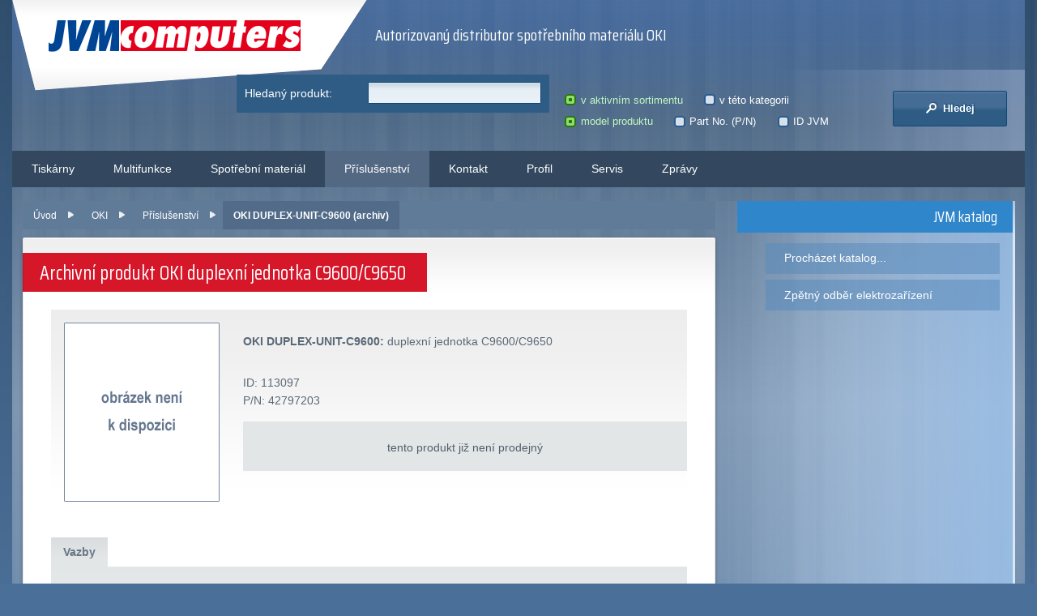

--- FILE ---
content_type: text/html; charset=UTF-8
request_url: https://www.jvm.cz/oki/prislusenstvi/113097-oki-duplex-unit-c9600
body_size: 3520
content:
<!doctype html>
<html lang="cs-cz">
<head>
    <meta charset="utf-8" />
    <meta name="author" content="X#.cz - https://xis.cz, 2009-2026; version 6.1.0" />
    <meta name="generator" content="PDT Eclipse" />
    <meta name="description" content="Duplexní jednotka C9600/C9650, z nabídky pro OKI C910n, C910dn, C9650n, C9655n, zařazením příslušenství značky OKI, je originální příslušenství. Katalogové označení produktu: OKI DUPLEX-UNIT-C9600." />
    <meta name="robots" content="index,follow,snippet,archive" />
    <meta name="googlebot" content="index,follow,snippet,archive" />
    
    <meta name="viewport" content="width=device-width, initial-scale=1.0, maximum-scale=1.0" />
    <link href="//fonts.googleapis.com/css?family=Saira+Condensed:400,700&display=swap&subset=latin-ext" rel="stylesheet" />
    <link rel="stylesheet" href="/components/layout/screen.min.css?6.1.0" media="screen" />
    <!--[if lt IE 9]>
        <script src="/components/layout/scripts/html5shiv.js?1.0"></script>
        <link rel="stylesheet" href="/components/layout/screen-ie.css?6.1.0" media="screen" />
    <![endif]-->
    <link rel="stylesheet" href="/components/layout/print.css?6.1.0" media="print" />
    <link rel="stylesheet" href="/components/layout/eshop.min.css?6.1.0" media="all" />
    <link rel="stylesheet" href="/components/layout/eshop.detail.min.css?6.1.0" media="all" />
    <!--[if lte IE 8]>
        <link rel="stylesheet" href="/components/layout/eshop-ie.css?6.1.0" media="screen" />
    <![endif]-->
    <link rel="stylesheet" href="/components/layout/print.css?6.1.0" media="print" />
    <script src="//ajax.googleapis.com/ajax/libs/jquery/1.12.0/jquery.min.js"></script>
    <script src="/components/scripts/jquery.cookie.min.js?1.4.1"></script>
    <!--[if lte IE 7]>
        <script src="/components/layout/scripts/ie.js?1.0"></script>
    <![endif]-->
    <script>
    var ie = (function(){ var undef, v = 3, div = document.createElement('div'); while ( div.innerHTML = '<!--[if gt IE '+(++v)+']><i></i><![endif]-->', div.getElementsByTagName('i')[0] ); return v> 4 ? v : undef; }());
    $(window).ready(function(){if(ie<7){return}var a=$("#search fieldset.search-details");a.find("input[type=radio], input[type=checkbox]").each(function(){$(this).addClass("hidden").after("<span> </span>");if($(this).is("input[type=radio]")){$(this).click(function(){if(!$(this).parent().prop("checked")){$(this).prop("checked",true).closest("p").trigger("update")}})}else{if($(this).prop("checked")){$(this).parent().addClass("checked")}$(this).click(function(){$(this).parent().toggleClass("checked")})}});a.find("p.in-radio").bind("update",function(){$(this).find("input[type=radio]").each(function(){$(this).parent().removeClass();if($(this).prop("checked")){$(this).parent().addClass("checked")}})}).trigger("update");});
    </script>
      <script src="/components/scripts/jquery.tablist.min.js?6.1.0"></script>
    <link rel="shortcut icon" href="/favicon.ico" />
    <title>OKI duplexní jednotka řad tiskáren C9600, C9650, P/N 42797203 (archiv) - JVM Computers spol. s r.o.</title>
</head>
<body id="top">
<div id="md-wrapper">
    <!-- wrapper -->
    <div id="c-wrapper">
        <section id="container">
            <div id="c-insider">

                <!-- header -->
                <header>
                    <p id="logo"><a href="/" title="JVM Computers spol. s r.o.">JVM Computers<span> </span></a></p>
                    <div id="hbox-wrapper"><div id="hbox">
                        <div id="subtitle">
<p>Autorizovaný distributor spotřebního materiálu OKI</p>                        </div>
                        <div id="header-strip">
                        </div>
                    </div></div>
                    <hr class="invisible" />
                </header>
                <!-- /header -->

                <!-- subheader -->
                <section id="subheader" class="col-wrapper">
                    <div class="simplified-col">
                        <div class="col-inner" id="search">
    <div class="search search-full">
      <form action="/oki/prislusenstvi/113097-oki-duplex-unit-c9600" method="post" id="sff" accept-charset="utf-8">
        <input type="hidden" name="action" value="overview.search" />
          <fieldset class="search-query">
            <p><label title="Zadejte hledaný text" for="sffi7">Hledaný produkt: </label><input type="text" name="query" id="sffi7" class="text" value="" /></p>
          </fieldset>
          <fieldset class="search-details">
            <p class="in-radio">
              <label title="Vyhledávat v celém aktivním sortimentu"><input type="radio" id="sffi1" name="range" value="store" checked="checked" />v aktivním sortimentu</label>&nbsp;
              <label title="Vyhledávat pouze v této kategorii"><input type="radio" id="sffi2" name="range" value="this" />v této kategorii</label>
            </p>
            <p class="in-radio">
              <label title="Vyhledávat podle modelového označení produktu nebo značky"><input type="radio" id="sffi3" name="kind" value="pd" checked="checked" />model produktu</label>&nbsp;
              <label title="Vyhledávat podle Part No./SAP"><input type="radio" id="sffi4" name="kind" value="pn" />Part No. (P/N)</label>&nbsp;
              <label title="Vyhledávat podle JVM identifikátoru produktu"><input type="radio" id="sffi5" name="kind" value="id" />ID JVM</label>
            </p>
          </fieldset>
          <fieldset class="search-button">
            <button type="submit" name="onclick" value="Hledej" class="button" title="Hledej"><span> </span> Hledej</button>
          </fieldset>
        </form>
      </div>
                        </div>
                    </div>
                </section>
                <!-- /subheader -->

                <!-- navigation -->
                <nav>
<ul>
<li>
    <a href="/tiskarny/">
        Tiskárny
    </a>
    <ul>
<li>
    <a href="/tiskarny/barevne/">
        Barevné tiskárny
    </a>
</li>
<li>
    <a href="/tiskarny/cernobile/">
        Černobílé tiskárny
    </a>
</li>
    </ul>
</li>
<li>
    <a href="/multifunkce/">
        Multifunkce
    </a>
</li>
<li>
    <a href="/spotrebni-material/">
        Spotřební materiál
    </a>
    <ul>
<li>
    <a href="/spotrebni-material/tonery/">
        Tonery
    </a>
</li>
<li>
    <a href="/spotrebni-material/valce/">
        Válce
    </a>
</li>
<li>
    <a href="/spotrebni-material/pasky/">
        Pásky
    </a>
</li>
<li>
    <a href="/spotrebni-material/ostatni/">
        Ostatní
    </a>
</li>
    </ul>
</li>
<li>
    <a href="/prislusenstvi/" class="active">
        Příslušenství
    </a>
</li>
<li>
    <a href="/obsah/kontakt/">
        Kontakt
    </a>
</li>
<li>
    <a href="/obsah/profil/">
        Profil
    </a>
</li>
<li>
    <a href="/obsah/servis/">
        Servis
    </a>
</li>
<li>
    <a href="/obsah/zpravy/">
        Zprávy
    </a>
</li>
</ul>
                    <hr class="cleaner" />
                </nav>
                <!-- /navigation -->

                <!-- page -->
                <section id="page">
                    <div class="page-pre-wrapper"><div class="page-wrapper">
                        <div class="page-cont-outer"><div class="page-container">

                            <!-- content -->
                            <div class="page-lcolumn">
                                <div id="content">
<div id="message-box">
</div><ul id="brcs">
  <li>
    <a href="/" title="Úvod">Úvod</a>
  </li>
  <li>
    <a href="/oki/" title="OKI">OKI</a>
  </li>
  <li>
    <a href="/oki/prislusenstvi/" title="Příslušenství">Příslušenství</a>
  </li>
  <li class="active-cat">
    <span>OKI DUPLEX-UNIT-C9600 (archiv)</span>
  </li>
</ul>
<section id="shop"><article>
  <h1>Archivní produkt OKI duplexní jednotka C9600/C9650</h1>
  <div class="c-text">
    <div id="sh-detail" class=" flag-0">
      <div class="im-gallery">
         <img src="/_images/nophoto.png" alt="Foto není k dispozici" class="im-default" />
      </div>

      <div class="product">
        <p class="pr-desc"><strong>OKI DUPLEX-UNIT-C9600:</strong> duplexní jednotka C9600/C9650</p>
        <ul>
          <li>ID: 113097</li>
          <li>P/N: 42797203</li>
        </ul>

        <div class="buy">
          <p>tento produkt již není prodejný</p>
        </div>
      </div>
      <hr class="cleaner" />

      <div id="tab-list" class="no-tabs">
        <h2>Produktová specifikace</h2>
        <ul class="tablinks">
          <li><a href="#vazby" title="Vazby">Vazby</a></li>
        </ul>
        <div id="tab-container">
          <div id="vazby" class="tab-content">
            <h3>Vazby</h3>
            <p>Tento spotřební materiál lze použít v níže uvedených produktech.</p>
            <p><strong>Archivní produkty</strong>:
              <a href="/oki/tiskarny/barevne/a3/102202-oki-c910n" title="přejít na detail produktu: OKI C910n">OKI C910n</a>, 
              <a href="/oki/tiskarny/barevne/a3/102203-oki-c910dn" title="přejít na detail produktu: OKI C910dn">OKI C910dn</a>, 
              <a href="/oki/tiskarny/barevne/a3/102240-oki-c9650n" title="přejít na detail produktu: OKI C9650n">OKI C9650n</a>, 
              <a href="/oki/tiskarny/barevne/a3/102295-oki-c9655n" title="přejít na detail produktu: OKI C9655n">OKI C9655n</a>
            </p>
            <hr class="invisible" />
          </div>
        </div>
      </div>
      <script>$(function(){ if(ie<=9) $('#tab-container').find('form').on('submit', function(){a=$(this).attr('action');b=a.substr(a.indexOf('#')+1);$(this).attr('action',a.substr(0,a.indexOf('#'))+'?_anchorfix_='+b);}); });</script>
    </div>
  </div>
</article>
</section>
                                </div>

                            </div>
                            <hr class="invisible" />
                            <!-- /content -->


                            <!-- side -->
                            <div class="page-rcolumn">
                                <aside>
  <!-- links -->
    <h3>JVM katalog</h3>
    <div class="s-container related">
      <ul class="menu">
        <li><a href="/" title="Procházet katalog...">Procházet katalog...</a></li>
        <li><a href="/obsah/servis/zpetny-odber-vyslouzilych-elektrozarizeni" title="Zpětný odběr elektrozařízení">Zpětný odběr elektrozařízení</a></li>
      </ul>
    </div>
  <!-- /links -->

                                </aside>
                            </div>
                            <!-- /side -->

                            <hr class="cleaner" />
                        </div></div>
                    </div></div>
                </section>
                <!-- page -->
            </div>

            <!-- footer -->
            <footer>
<ul class="f-contact">
  <li><strong>JVM Computers spol. s r.o.</strong>, Vídeňská 744/2, 140&nbsp;00 Praha&nbsp;4</li>
  <li>Tel.: 244 471 820, fax: 244 472 751</li>
  <li>E-mail: <a href="javascript:void(location.href='mailto:'+String.fromCharCode(112,111,100,112,111,114,97,64,106,118,109,46,99,122))">podpora@jvm.cz</a>, <a href="javascript:void(location.href='mailto:'+String.fromCharCode(111,98,99,104,111,100,64,106,118,109,46,99,122))">obchod@jvm.cz</a></li>
</ul>

<ul class="f-copyright">
  <li>&copy; 1992&ndash;2026 JVM Computers spol. s r.o.</li>
  <li><a href="https://admin.jvm.cz/" rel="nofollow">administrace</a> | <a href="https://mail.jvm.cz/" rel="nofollow">mailserver</a></li>
  <li>Tvůrcem webu je <a href="https://xis.cz" title="Web X#.cz">X#.cz</a></li>
</ul>

<p class="f-legal">Informace o&nbsp;<strong>zpracování osobních údajů</strong> a způsob naplnění zákonem daných práv subjektu údajů jsou dostupné na <a href="/customer/zpracovani-osobnich-udaju/">speciální stránce</a>.</p>
            </footer>
            <!-- /footer -->

        </section>

    </div>
</div>
</body>
</html>

--- FILE ---
content_type: text/css
request_url: https://www.jvm.cz/components/layout/eshop.min.css?6.1.0
body_size: 4937
content:
label{-ms-user-select:none;-moz-user-select:none;-webkit-user-select:none;-o-user-select:none;-khtml-user-select:none;user-select:none}acronym,abbr{border-bottom:1px dotted;cursor:help;text-decoration:none}nav li a{padding-left:24px;padding-right:24px}#content .annotations article{min-height:150px}aside p.s-label{font-size:117%;margin:0 4.5% 1em 11%}#subheader .col-inner{min-height:0;padding-bottom:.5em}#subheader h3{float:right;min-width:190px;max-width:44%;padding:.33em 1.2em;margin-bottom:.4em;background:#3086cb}#subheader .col-lcolumn h3{text-align:right}#subheader .col-rcolumn h3{float:left;background:#d6172b}#search .search,#acc-bas .acc-bas{clear:both;font-family:Arial,sans-serif;font-size:87.5%;line-height:1;padding:0 1%;overflow:hidden}#search form{display:flex;flex-direction:row;align-items:end;width:80%;margin-left:auto}#search fieldset{font-size:93%;padding:2em 2% 1em;overflow:hidden;width:42%}#search fieldset p{float:right;width:100%;line-height:1.7;margin-bottom:.3em}#search label{margin-right:5%;vertical-align:middle}#search input{margin-right:2%}#search fieldset.search-query{position:relative;overflow:hidden;padding-top:.4em;font-size:100%}#search fieldset.search-query p{float:left;width:100%;min-height:2em;overflow:hidden;padding:.6em 2.5%;background:#2e5c85;border:1px solid #2e5c85;-webkit-border-radius:1px;-khtml-border-radius:1px;-moz-border-radius:1px;border-radius:1px}#search fieldset.search-query label{display:inline-block;margin:2px 5% 2px 0;line-height:1.8em}#search fieldset.search-button{width:15%}#search input[type=text]{float:right;border:1px solid #0d4778;background:#ecf2f7 url("[data-uri]") left top repeat-x;width:55%;padding:.32em .4em;margin:0;color:#0d4778}#search button[type=submit]{float:none;width:100%;padding:.6em 3%;height:2em;line-height:2em;border-color:#0d4778;background:#2e5c85 url("images/xbts-bg.png") left top repeat-x;background:-moz-linear-gradient(top, rgb(237, 97, 111) 0%, rgb(228, 57, 75) 8%, rgb(228, 57, 75) 46%, rgb(214, 23, 43) 56%, rgb(214, 23, 43) 100%);background:-o-linear-gradient(top, rgb(237, 97, 111) 0%, rgb(228, 57, 75) 8%, rgb(228, 57, 75) 46%, rgb(214, 23, 43) 56%, rgb(214, 23, 43) 100%);background:-ms-linear-gradient(top, rgb(237, 97, 111) 0%, rgb(228, 57, 75) 5%, rgb(228, 57, 75) 46%, rgb(214, 23, 43) 56%, rgb(214, 23, 43) 100%);background:linear-gradient(to bottom, rgb(88, 121, 157) 0%, rgb(68, 108, 148) 8%, rgb(68, 108, 148) 44%, rgb(46, 92, 133) 56%, rgb(46, 92, 133) 100%);text-shadow:1px -1px 1px #0d4778;font-weight:bold}#search button span{background:transparent url("images/search.png") left top no-repeat;display:inline-block;width:16px;height:16px;vertical-align:middle;margin:0 2% 2px 0}#search button:hover{border-color:#f9e695 !important}#search button:hover span{background-position:left -16px}#search button:active{background:#2e5c85 !important}#search label span{display:inline-block;width:14px;height:14px;line-height:1;margin:-2px 1.5% 0 0;vertical-align:middle;background:transparent url("images/radio-bg.png") left top no-repeat}#search label.checked{color:#c3f9bf}#search .search-details label:hover,#search label.checked:hover{color:#fdf78c}#search label.checked span{background-position:left -28px}#search label:hover span{background-position:left -14px}#search label.checked:hover span{background-position:left -42px}#search input.hidden{position:absolute;left:-9999px}#acc-bas p.acc-reg{overflow:hidden;padding:.4em 2% 0}#acc-bas p.acc-reg a{white-space:nowrap;display:block;float:right;font:87.5%/2.5 Arial,sans-serif;padding:0 7%;font-weight:bold;color:#fff;border:1px solid #bd071f;-webkit-border-radius:2px;-khtml-border-radius:2px;-moz-border-radius:2px;border-radius:2px;background:#d6172b url("images/xbt-bg.png") left top repeat-x;background:-moz-linear-gradient(top, rgb(237, 97, 111) 0%, rgb(228, 57, 75) 8%, rgb(228, 57, 75) 46%, rgb(214, 23, 43) 56%, rgb(214, 23, 43) 100%);background:-o-linear-gradient(top, rgb(237, 97, 111) 0%, rgb(228, 57, 75) 8%, rgb(228, 57, 75) 46%, rgb(214, 23, 43) 56%, rgb(214, 23, 43) 100%);background:-ms-linear-gradient(top, rgb(237, 97, 111) 0%, rgb(228, 57, 75) 8%, rgb(228, 57, 75) 46%, rgb(214, 23, 43) 56%, rgb(214, 23, 43) 100%);background:linear-gradient(to bottom, rgb(237, 97, 111) 0%, rgb(228, 57, 75) 8%, rgb(228, 57, 75) 44%, rgb(214, 23, 43) 56%, rgb(214, 23, 43) 100%);text-decoration:none}#acc-bas p.acc-reg a,#acc-bas .account input[type=submit],#acc-bas .account button[type=submit]{text-shadow:1px -1px 1px #bd071f}#acc-bas p.acc-reg a:hover,#acc-bas .account input[type=submit]:hover,#acc-bas .account button:hover,#acc-bas .account .button:hover{color:#fcf8ab;border-color:#f9e695 !important}#acc-bas p.acc-reg a:active{background:#d6172b}#acc-bas .account,#acc-bas .basket{position:relative;overflow:hidden;padding:.5em 2.5%;margin-bottom:.3em}#acc-bas .acc-bas-short .account,#acc-bas .acc-bas-short .basket{padding:.46em 1.5% .4em 2.5%}#subheader #acc-bas div p{line-height:1.7;overflow:hidden}#subheader #acc-bas .acc-bas-short ul+p{padding-top:4px}#acc-bas span.note{font-size:93%}#acc-bas ul{float:right;overflow:hidden;position:relative;font-size:93%}#acc-bas .acc-bas-full ul{margin-top:.4em}#acc-bas ul li{float:left;margin-left:25px}#acc-bas .acc-bas-short li{position:relative;overflow:hidden;margin-left:5px}#acc-bas ul li a{display:block;line-height:1.7}#acc-bas li a span,#acc-bas .acc-bas-short li,#acc-bas .acc-bas-short li a,#acc-bas .acc-bas-short li a span{display:block;width:32px;height:32px;background:transparent url("images/acc-bas-icons.png") left top no-repeat}#acc-bas li a span{display:inline-block;margin-right:6px;vertical-align:bottom}#acc-bas .acc-bas-short li a span{position:absolute;left:0;top:0;margin:0;cursor:pointer;cursor:hand}#acc-bas li a:hover span{background-position:left -32px}#acc-bas li.f-logout a span{background-position:-32px top}#acc-bas li.f-logout a:hover span{background-position:-32px -32px}#acc-bas li.f-basket a span{background-position:-64px top}#acc-bas li.f-basket a:hover span{background-position:-64px -32px}#acc-bas li.f-order a span{background-position:-96px top}#acc-bas li.f-order a:hover span{background-position:-96px -32px}#acc-bas .account label{margin-right:2%;vertical-align:middle}#acc-bas .acc-bas-full label{display:inline-block;min-width:10%}#acc-bas .account input{padding:.32em .4em;margin:.15em 3% .2em 0;line-height:normal}#acc-bas .account input[type=text],#acc-bas .account input[type=password]{width:23%;border:1px solid #306089;color:#0d4778}#acc-bas .acc-bas-full input[type=text],#acc-bas .acc-bas-full input[type=password]{width:34%}#acc-bas .acc-bas-short input[type=password]{margin-right:.5%}#acc-bas .account input[type=submit],#acc-bas .account button[type=submit]{float:right;width:13%;margin:0;padding:.5em 1.8%;border:1px solid #bc0720}#sh-expander{float:right;overflow:hidden;vertical-align:middle;margin:.88em 1% .5em;display:block;width:36px;height:26px;background:transparent url("images/sh-move.png") left top no-repeat;border:1px solid #233446;-webkit-border-radius:1px;-khtml-border-radius:1px;-moz-border-radius:1px;border-radius:1px;z-index:1;outline:0}#sh-expander:hover{background-position:left -26px;cursor:pointer;cursor:hand}#sh-expander.short{background-position:-36px top}#sh-expander.short:hover{background-position:-36px -26px}#search .sh-exp-hidden,#acc-bas .sh-exp-hidden{position:absolute;width:90%;left:-9999px;top:-9999px}#shop article{padding-bottom:1.5em}#shop article#sh-category{padding-bottom:3.5em}#shop h1{float:left;margin:0 0 .9em -1px;padding:.4em 3% .3em 2.4%;min-width:50%;border-left:1px solid #c31325;font:172%/1.3 "Saira Condensed",Arial,sans-serif;background:#d6172a;color:#fff}#shop .c-text{clear:both;padding:0 4%}#shop p,#shop ul,#shop ol,#shop dl{margin-bottom:1em}#shop p,#shop li,#shop dl,#shop th,#shop td{line-height:1.6}#shop h2,#shop h3{margin:1.5em 0 1em;padding:.4em 10% .35em 2%;min-width:35%;font:147%/1.5 "Saira Condensed",Arial,sans-serif;color:#fff;background:#4e6a8a}#shop h3{float:left;margin:.75em 0 .5em;padding-right:7%;min-width:25%;font-size:135%;background:#99a5b3}#shop h3+p,#shop h3+h2,#shop h3+h3,#shop h3+table,#shop h3+img,#shop h3+ul,#shop h3+ol,#shop h3+div{clear:left}#shop ul{list-style-type:square;padding-left:5.5%}#shop ol{list-style-type:decimal;padding-left:6%}#shop ul li{padding-left:2.5%}#shop ol li{padding-left:2%}#shop .highlight,#shop .highlight a{color:#c01426}#shop .highlight a:hover{color:#dc5160}#shop .footnote{margin-bottom:1em;font-size:86%;line-height:1.6;color:#7b8998;background:transparent url("[data-uri]") left top no-repeat;padding:.8em 0 0 2.5%}#shop .footnote p,#shop .footnote dl{margin-bottom:0}#shop .footnote a{color:#6a95c5}#shop sup,#shop sub{height:0;font-size:80%;line-height:1;vertical-align:baseline;position:relative}#shop sup{bottom:1ex}#shop sub{top:.5ex}#shop .smaller{font-size:92.9%}#shop .h-right{text-align:right !important}#shop .h-center{text-align:center !important}#shop .q-mark{cursor:help}#shop .q-mark:after{content:" [?]";height:0;font-size:78.6%;line-height:1;vertical-align:super;position:relative;font-weight:normal}#shop .sheet a{color:#3c6590}#shop .sheet a:hover{color:#6792c4}#shop table.sheet{margin-bottom:1.5em;width:100%;border-collapse:separate;border-bottom:3px solid transparent;color:#515f6c}#shop .sheet td,#shop .sheet th{padding:.45em 1.2%;line-height:1.8}@media screen and (-ms-high-contrast: active),(-ms-high-contrast: none){#shop .sheet td,#shop .sheet th{padding:.45em 8px}}#shop .sheet td{border-bottom:1px solid #fff}#shop .sheet th{font-size:92.9%;text-align:left;font-weight:normal}#shop .sheet input{vertical-align:baseline;padding:.32em 6px}#shop .sheet input[type=text],#shop .sheet input[type=password]{min-width:50%;max-width:90%;margin-right:1%;color:#515f6c}#shop .sheet input[type=radio],#shop .sheet input[type=checkbox]{vertical-align:middle;margin:-1px .5% 0 0}#shop .sheet label{vertical-align:middle;margin-right:1%}#shop .sheet caption{color:#fff;padding:.9em 1.2%;font-weight:bold;text-align:left}#shop .sheet .obligatory{color:#c01426}#shop .sheet input[type=text]:disabled{border-color:#b9babb;color:#a9a9ab}#shop .sheet .disabled{color:#9fa0a1}#shop .sheet .error{font-size:83%;color:red;display:inline-block}#shop .sheet td span.smaller{vertical-align:middle}#shop .sheet td span.error{padding-top:.4em}#shop table.sheet.products{margin-bottom:1em}#shop .sheet.products td,#shop .sheet.products th{vertical-align:top;line-height:1.6}#shop .sheet.products input,#shop .sheet.basket input{max-width:40%;padding:.43em 3px;height:1.2em;line-height:1.2em;margin:.1em 0}#shop .sheet.products .button{padding:.43em 6px;height:1.2em;line-height:1.2em;margin:.1em 0;text-decoration:none;color:#fff}#shop .sheet.products input[type=text],#shop .sheet.basket input[type=text]{min-width:0;max-width:20%;text-align:right}#shop .sheet.products label,#shop .sheet.basket label{vertical-align:baseline}#shop .products th{padding:.2em 0 .2em 1%}#sh-basket .basket th{padding:.3em 0 .3em 1%}#shop .products td,#sh-basket .basket td{padding:.3em 0}#shop .sheet tr.row-1 td{background:#e5e7e8}#shop .sheet tr.row-2 td{background:#f9f9f9}#shop form .sheet tr.forced-row-1 td{background-color:#e5e7e8}#shop form .sheet tr.forced-row-2 td{background-color:#f9f9f9}#shop .sheet tr tr td{background:transparent}#shop .sheet.blue th,#shop .sheet.blue caption{background:#5d7694}#shop .sheet.blue{border-color:#5d7694}#shop .sheet.silver th,#shop .sheet.silver caption{background:#858892}#shop .sheet.silver{border-color:#858892}#shop .sheet th,#shop .sheet th a,#shop .sheet th a:hover{color:#fff}#shop .sheet table.sheet-row{width:100%;table-layout:fixed}#shop .sheet table.sheet-row td{border:0;padding:0 0 0 1%;white-space:nowrap;overflow:hidden}#shop .sheet table.sheet-row tr:first-child td:last-child{padding-right:1%}@media screen and (-ms-high-contrast: active),(-ms-high-contrast: none){#shop .sheet table.sheet-row td{padding:0 0 0 7px}#shop .sheet table.sheet-row tr:first-child td:last-child{padding-right:7px}}#shop .sheet table.sheet-row td.sh-form{text-align:right;vertical-align:middle;color:#515f6c}#shop .products table.sheet-row td.flagged{padding-left:0}#shop .products table.sheet-row td.flagged span{display:block;float:left;min-width:35%;height:1.6em;padding:0 2%;text-align:center;color:#fff}#shop .products td.flag-2 .flagged span{background:#969696}#shop .products td.flag-3 .flagged span{background:#f18f00}#shop .products td.flag-4 .flagged span{background:#4bad4a}#shop .products td.flag-4 td,#shop td.flag-4 td a{color:#0a8816}#shop .products td.flag-4 td a:hover{color:#4aab49}#shop .products td.flag-5 .flagged span{background:#f4201a}#shop .products td.flag-5 td,#shop td.flag-5 td a{color:#dc0007}#shop .products td.flag-5 td a:hover{color:#fd2e21}#shop .sheet.list{table-layout:fixed}#shop .sheet.list td{padding:.6em 1.2% .7em;border-bottom-width:3px}@media screen and (-ms-high-contrast: active),(-ms-high-contrast: none){#shop .sheet.list td{padding:.6em 8px .7em}}#shop .sheet.list tr:last-child td{border-bottom-width:1px}#shop .sheet.list tr.row-1 td{background-color:#e1e3e5}#shop .sheet.list tr.row-2 td{background-color:#f6f6f6}#shop .sheet.list ul{list-style-type:none}#shop .sheet.list ul,#shop .sheet.list li{padding:0}#shop .products.list td.list-im{width:107px;text-align:center;padding:.6em 10px .7em}#shop .products.list td.list-im a{display:block;vertical-align:bottom}#shop .products.list td.list-im img{border:1px solid #4b7098;-webkit-border-radius:1px;-khtml-border-radius:1px;-moz-border-radius:1px;border-radius:1px;vertical-align:bottom}#shop .products.list td.list-im a:hover img{border-color:#9eb0c5}#shop .products.list td.list-desc{width:58%;padding-left:0}#shop .products.list h2{overflow:hidden;margin:0 0 .5em;padding:0;background:none}#shop .products.list h2 a{display:inline-block;float:left;min-width:65%;padding:.3em 3% .2em 2.8%;background:#6a85a5}#shop .products.list h2,#shop .products.list h2 a,#shop .products.list h2 a:hover{color:#fff;text-decoration:none}#shop .products.list h2 a:hover{background:#7d98b8}#shop .products.list p,#shop .products.list dl,#shop .products.list ul{padding:0 3.4%;margin:0}#shop .products.list h2+p{min-height:3.2em}#shop .products.list p.no-sell{font-size:92.9%;padding-top:1em}#shop .products.list dl{overflow:hidden}#shop .products.list dt{float:left;clear:left;padding-right:1.5%}#shop .products.list dd{float:left}#shop .products.list dl strong,#sh-detail .buy strong,#calculation .total{color:#d6172b}#shop .products.list tr td.list-form{background-position:right top;background-repeat:no-repeat}#shop .products.list ul{padding:1em 0;min-height:5.3em}#shop .products.list.tall ul{min-height:6.4em}#shop .products.list input[type=text]{max-width:15%;padding:.43em 5px;text-align:right}#shop .products.list input[type=submit]{max-width:30%;padding:.43em 9%}#shop .products.list label{margin:0 1.5%}#shop .products.list .demand{text-align:right}#shop .products.list .demand .button{padding:.53em 12px}#shop .products.list tr.flag-2 td.list-form{background-image:url("images/prod-flag-2.png")}#shop .products.list tr.flag-3 td.list-form{background-image:url("images/prod-flag-3.png")}#shop .products.list tr.flag-4 td.list-form{background-image:url("images/prod-flag-4.png")}#shop .products.list tr.flag-5 td.list-form{background-image:url("images/prod-flag-5.png")}#shop table.basket{margin-bottom:1em}#shop .sheet.basket th,#shop table.basket td{vertical-align:middle}#shop .sheet.basket th,#shop .sheet td.bas-model{line-height:1.6}#shop .sheet.basket table.sheet-row td{white-space:normal}#shop .sheet.basket p{margin:0}#shop .sheet.basket input{max-width:none}#shop #transit,#shop #paying{line-height:2}#shop #transit input[type=text]{min-width:0;padding:.33em 4px;margin:.1em 4px}#shop #t-spec-cas{min-width:50px}#shop #calculation{overflow:hidden;width:89%;line-height:1.8;margin-bottom:1.5em}#sh-summary #calculation{width:100%}#calculation dt{float:left;clear:right;padding:0 2% 0 1.2%}#calculation dd{float:right}#sh-summary #calculation dd{padding-right:1.2%}#shop .footnote.tr-pay p{margin-bottom:.2em}#shop .sheet.w25 tbody tr td:first-child{width:25%}#shop .sheet.w35 tbody tr td:first-child{width:35%}#shop .sheet.w50 tbody tr td:first-child{width:50%}#sh-category p.list-sort{margin-bottom:.2em;font-size:92.9%;text-align:right}#shop .sheet tbody.iter-skupina:not(:last-child) tr:last-child td{border-bottom:2px solid #b0b7c5}#shop .products b.search{background:#ffff6e}#shop .products.list h2 b.search{background:#61c7e1}#shop .sheet.extrapricing{table-layout:fixed}#shop .sheet.extrapricing th,#shop .sheet.extrapricing td{vertical-align:middle}#shop .sheet.extrapricing input[type=text]{max-width:60%}#sh-category p.ctrl-pages,#sh-category p.ctrl-view{float:right;margin:-0.8em 1% .5em;overflow:hidden;text-align:right;line-height:1}#sh-category p.ctrl-pages.bottom{position:absolute;bottom:0;right:0;margin:0 1% .4em}#sh-category{position:relative}#sh-category p.ctrl-pages+p.ctrl-view{position:absolute;margin-top:.9em;top:28px;right:0}#sh-category .ctrl-view a{display:inline-block;width:29px;height:28px;background:transparent url("images/cat-icons.png") 0 0 no-repeat;margin-bottom:.5em}#sh-category #ctrl-view-sheet.active{background-position:0 -56px}#sh-category #ctrl-view-sheet:hover{background-position:0 -28px}#sh-category #ctrl-view-sheet.active:hover{background-position:0 -84px}#sh-category #ctrl-view-list{background-position:-29px 0}#sh-category #ctrl-view-list.active{background-position:-29px -56px}#sh-category #ctrl-view-list:hover{background-position:-29px -28px}#sh-category #ctrl-view-list.active:hover{background-position:-29px -84px}#sh-category p.ctrl-pages{font-size:92.9%}#sh-category p.ctrl-pages a,#sh-category p.ctrl-pages span{float:left;position:relative;display:inline-block;padding:0 7px;height:28px;line-height:28px;margin:0 1px .5em;color:#667786;text-decoration:none}#sh-category p.ctrl-pages span{padding:0}#sh-category p.ctrl-pages a.active{font-weight:bold;background:#4ac956;color:#fff;text-decoration:none}#sh-category p.ctrl-pages a:hover{background-color:#d6d9df;color:#667786}#sh-category p.ctrl-pages .pg-prev,#sh-category .ctrl-pages .pg-next{display:inline-block;width:29px;height:28px;padding:0;background:transparent url("images/cat-icons.png") -58px 0 no-repeat}#sh-category p.ctrl-pages .pg-next{background-position:-87px 0px;margin-right:0}#sh-category p.ctrl-pages a.pg-prev:hover{background-position:-58px -28px}#sh-category p.ctrl-pages a.pg-next:hover{background-position:-87px -28px}#sh-category p.ctrl-pages .disabled{opacity:.5}#sh-category p.ctrl-view+h1{max-width:75%}#shop .control{margin-bottom:2em;overflow:hidden}#shop .control legend{display:inline}#shop .control .f-left{float:left}#shop .control .f-right{float:right}@media screen and (max-width: 1024px){#search form{width:100%}#shop .products.list td.list-desc{width:50%}#shop .sheet input[type=submit]{max-width:none !important}#shop .sheet input[type=text],#shop .sheet input[type=password]{min-width:0}#shop .sheet.products input[type=text],#shop .sheet.basket input[type=text]{max-width:15%}}@media only screen and (max-width: 580px){#search form{flex-direction:column}#search fieldset{width:98%;padding:.5em 2% .5em}#search fieldset p{width:100%}#search fieldset.search-button{width:100%}#shop .products table.sheet-row td{white-space:normal}#shop table.sheet,#shop .sheet thead,#shop .sheet tbody,#shop .sheet tr,#shop .sheet td,#shop .sheet th{display:block !important;border:0;float:left;width:100% !important;padding:0 !important;text-align:left !important}#shop .sheet.list td{width:98% !important;padding:.25em 1% !important}#shop .sheet caption{display:block;width:98% !important;padding:.5em 1% !important}#shop .sheet table.sheet-row tr:first-child td:nth-child(2){font-weight:bold}#shop .sheet table.sheet-row td.flagged span{min-width:25%;margin-right:5%}#shop table+*{clear:left}#shop .products.list tr{position:relative}#shop .products.list h2{position:absolute;top:.25em;left:120px}#shop .products.list h2 a{width:100%}#shop .products.list form{text-align:right}#shop .sheet tbody.iter-skupina:not(:last-child) tr:last-child td{border:0}#shop .sheet tbody.iter-skupina:not(:last-child) tr:last-child td:last-child{border-bottom:2px solid #b0b7c5}#shop #calculation{width:100%}}#hp-promo{position:relative}#hp-promo img{max-width:100%;height:auto;margin-bottom:1.5em}


--- FILE ---
content_type: text/css
request_url: https://www.jvm.cz/components/layout/eshop.detail.min.css?6.1.0
body_size: 2254
content:
#sh-detail{position:relative;background:transparent url('[data-uri]') left top repeat-x;-webkit-border-top-left-radius:1px;-webkit-border-top-right-radius:1px;-khtml-border-top-left-radius:1px;-khtml-border-top-right-radius:1px;-moz-border-radius-topleft:1px;-moz-border-radius-topright:1px;border-top-left-radius:1px;border-top-right-radius:1px;overflow:hidden}#sh-detail .footnote{margin-top:2em}#sh-detail .footnote dl{overflow:hidden;max-width:300px;margin-left:8%}#sh-detail .footnote dt{clear:right;float:left;padding-right:2%}#sh-detail .footnote dd{float:right}#sh-detail .im-gallery{margin:1.2em 2.1% 1em;float:left;overflow:hidden;width:194px}#sh-detail .im-gallery a{display:block;float:left;margin:0 10px 10px 0;vertical-align:bottom}#sh-detail .im-gallery img{border:1px solid #4b7098;-webkit-border-radius:1px;-khtml-border-radius:1px;-moz-border-radius:1px;border-radius:1px;opacity:.6;height:50px}#sh-detail .im-gallery .im-default{float:none;margin:0 0 1em 0}#sh-detail .im-gallery a.im-default img,#sh-detail .im-gallery img.im-default{height:auto;opacity:1;max-width:190px;border-color:#7588a0}#sh-detail .im-gallery a:hover img{border-color:#5f728a;opacity:1}#sh-detail .im-gallery a.im-default:hover img{border-color:#aab7ca}#sh-detail .product{padding:2em 0 0 5.5%;margin:0 0 1.5em 194px;background-position:right top;background-repeat:no-repeat}#sh-detail .product ul{list-style-type:none}#sh-detail .product ul,#sh-detail .product li{padding:0}#sh-detail .product p.pr-desc,#sh-detail .product ul{min-height:3.2em;margin:0 7% .5em 0}#sh-detail .buy{overflow:hidden;margin-top:1em;padding:1em 5% 0;color:#515f6c;background:#e3e6e7;-webkit-border-top-left-radius:1px;-webkit-border-bottom-left-radius:1px;-khtml-border-top-left-radius:1px;-khtml-border-bottom-left-radius:1px;-moz-border-radius-topleft:1px;-moz-border-radius-bottomleft:1px;border-top-left-radius:1px;border-bottom-left-radius:1px}#sh-detail .buy dl{overflow:hidden;max-width:370px}#sh-detail .buy dt{clear:right;float:left;padding-right:2%}#sh-detail .buy dd{float:right}#sh-detail .buy p{margin-right:40%;line-height:1.4;padding:.6em 0 .4em;text-align:right}#sh-detail .buy p:first-child{margin-right:0;text-align:center}#sh-detail .buy form,.demand{float:right;width:45%;text-align:right}#sh-detail .buy input{margin:.1em 0;padding:.43em 9%;height:1.25em;line-height:1.25em}#sh-detail .buy input[type="text"]{max-width:15%;padding:.43em 5px;text-align:right;color:#515f6c}#sh-detail .buy label{vertical-align:middle;margin:.1em 1.5%}#sh-detail .buy .demand{padding-bottom:1em}#sh-detail.flag-2 .product{background-image:url('images/prod-flag-2.png')}#sh-detail.flag-3 .product{background-image:url('images/prod-flag-3.png')}#sh-detail.flag-4 .product{background-image:url('images/prod-flag-4.png')}#sh-detail.flag-5 .product{background-image:url('images/prod-flag-5.png')}#tab-list{padding-top:1em;margin-bottom:2em}#tab-list.no-tabs{padding:0}#tab-list.no-tabs ul.tablinks{list-style-type:square;margin:0 0 1em 20px;padding:0}#tab-list.no-tabs .tablinks li{margin-left:3%;padding-left:1%}#tab-list.tabs h2,#tab-list.tabs h3{display:none}#tab-list.tabs ul.tablinks{list-style-type:none;overflow:hidden;margin:0;padding:0}#tab-list.tabs .tablinks li{float:left;padding:0;margin-right:.5%}#tab-list.tabs .tablinks li a{display:block;padding:.5em 15px;background:#f0f2f3 url('[data-uri]') left bottom repeat-x;-webkit-border-top-left-radius:1px;-webkit-border-top-right-radius:1px;-khtml-border-top-left-radius:1px;-khtml-border-top-right-radius:1px;-moz-border-radius-topleft:1px;-moz-border-radius-topright:1px;border-top-left-radius:1px;border-top-right-radius:1px;color:#667786;text-decoration:none;text-align:center;overflow:hidden;white-space:nowrap}#tab-list.tabs .tablinks li a:hover{background:#f5f6f7}#tab-list.tabs .tablinks li.active a{background:#d9dcdd url('[data-uri]') left bottom repeat-x;font-weight:bold}#tab-list.tabs #tab-container{background:#f9fafa url('[data-uri]') left top repeat-x;border-bottom:2px solid #bcbec3;min-height:17em}#tab-list.tabs .tab-content{overflow:hidden;padding:1.5em 0 .5em;margin:0 2.5%}#tab-list.tabs .tab-content.sheet-in{margin:0 1.5%}#tab-container table.collection{float:left;width:48%;margin:0 0 1em}#tab-container table.collection.right{float:right}#tab-container table.collection td{border-bottom:1px dotted #ccc;padding:.2em 3% .2em 0}#tab-container table.collection td.label{font-weight:bold}#tab-container ul{padding:0;margin:0 0 0 15px}#tab-container ul li{padding-left:2%}#tab-container table.sheet{font-size:92.9%}#tab-container .sheet tr.row-1 td{background-color:#f4f4f4}#tab-container .sheet tr.row-2 td{background-color:#fff}#colorbox,#cboxOverlay,#cboxWrapper{position:absolute;top:0;left:0;z-index:9999;overflow:hidden}#cboxOverlay{position:fixed;width:100%;height:100%}#cboxMiddleLeft,#cboxBottomLeft{clear:left}#cboxContent{position:relative}#cboxLoadedContent{overflow:auto}#cboxTitle{margin:0}#cboxLoadingOverlay,#cboxLoadingGraphic{position:absolute;top:0;left:0;width:100%;height:100%}#cboxPrevious,#cboxNext,#cboxClose,#cboxSlideshow{cursor:pointer}.cboxPhoto{float:left;margin:auto;border:0;display:block;max-width:none}.cboxIframe{width:100%;height:100%;display:block;border:0}#colorbox,#cboxContent,#cboxLoadedContent{box-sizing:content-box;-moz-box-sizing:content-box;-webkit-box-sizing:content-box}#cboxOverlay{background:#000}#colorbox{font-size:140%;background:#5d7694;border:5px solid #5d7694;-webkit-border-radius:1px;-khtml-border-radius:1px;-moz-border-radius:1px;border-radius:1px;-webkit-box-shadow:2px 2px 8px 2px rgba(0,0,0,0.3);-moz-box-shadow:2px 2px 8px 2px rgba(0,0,0,0.3);box-shadow:2px 2px 8px 2px rgba(0,0,0,0.3)}#colorbox:focus{outline:0}#cboxContent{margin-top:32px;overflow:visible}.cboxIframe{background:#fff}#cboxError{padding:50px;border:1px solid #ccc}#cboxLoadedContent{background:#fff;padding:3px}#cboxLoadedContent:focus{outline:0}#cboxLoadingGraphic{background:url('images/colorbox/loading.gif') no-repeat center center}#cboxLoadingOverlay{background:#fff}#cboxTitle{position:absolute;top:-31px;left:0;color:#f7fafc;font-size:135%;font-weight:normal;padding:5px;font-family:'Saira Condensed',Arial,sans-serif}#cboxCurrent{position:absolute;top:-22px;right:100px;text-indent:-9999px}#cboxSlideshow,#cboxPrevious,#cboxNext,#cboxClose{text-indent:-9999px;width:25px;height:25px;position:absolute;top:-31px;background:url('images/colorbox/controls.png') no-repeat 0 0}#cboxSlideshow:focus,#cboxPrevious:focus,#cboxNext:focus,#cboxClose:focus{outline:0}#cboxPrevious{background-position:0 0;right:62px}#cboxPrevious:hover{background-position:0 -25px}#cboxNext{background-position:-25px 0;right:32px}#cboxNext:hover{background-position:-25px -25px}#cboxClose{background-position:-50px 0;right:3px}#cboxClose:hover{background-position:-50px -25px}.cboxSlideshow_on #cboxPrevious,.cboxSlideshow_off #cboxPrevious{right:92px}.cboxSlideshow_on #cboxSlideshow{background-position:-75px -25px;right:62px}.cboxSlideshow_on #cboxSlideshow:hover{background-position:-100px -25px}.cboxSlideshow_off #cboxSlideshow{background-position:-100px 0;right:62px}.cboxSlideshow_off #cboxSlideshow:hover{background-position:-75px -25px}@media only screen and (max-width:720px){#sh-detail .im-gallery{float:none;margin-bottom:0}#sh-detail .im-gallery a.im-default{float:left;margin-right:10px}#sh-detail .product{margin-left:0;padding-left:0}#tab-container table.collection{float:none!important;width:98%}#tab-container table.collection.left{margin-bottom:0}#tab-container table.collection td{width:50%}}
